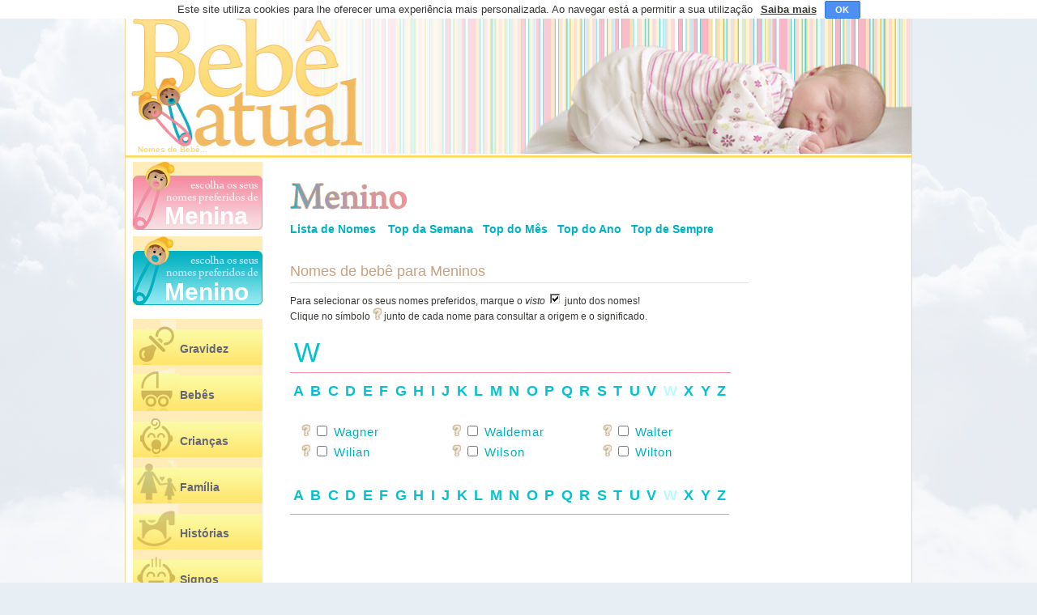

--- FILE ---
content_type: text/html
request_url: https://bebeatual.com/nomes-de-menino-letra-W
body_size: 4754
content:
<!DOCTYPE html PUBLIC "-//W3C//DTD XHTML 1.0 Transitional//EN" "https://www.w3.org/TR/xhtml1/DTD/xhtml1-transitional.dtd">
<html xmlns="https://www.w3.org/1999/xhtml">
<head>
<meta http-equiv="Content-Type" content="text/html; charset=iso-8859-1" />
<html lang="PT">
<link rel="alternate" media="only screen and (max-width: 640px)" href="https://m.bebeatual.com/nomes-de-menino-letra-W" />
<link rel="canonical" href="https://bebeatual.com/nomes-de-menino-letra-W" />
<title>Nomes de Beb&ecirc; para Menino - Letra W</title>
<meta name="description" content="Seleção de nomes de bebê do sexo masculino iniciados pela letra W." />
<meta name="keywords" content="Wagner, Waldemar, Walter, Wilian, Wilson, Wilton" />
<script src="Scripts/dw_lib.js.php" type="text/javascript" defer="defer"></script>
<script src="Scripts/dw_glider6.js.php" type="text/javascript" defer="defer"></script>

<meta property="fb:app_id" content="198784403496667">
<meta property="og:image" content="https://bebeatual.com/images/logopostfb.jpg"/>
<meta property="og:site_name" content="Beb&ecirc;"/>
<link href="estilos/estilosBebe50.css.php" rel="stylesheet" type="text/css" />
<link href="favicon.ico" rel="icon" type="image/x-icon" />
<base target="_top" />

<script>
  (function(i,s,o,g,r,a,m){i['GoogleAnalyticsObject']=r;i[r]=i[r]||function(){
  (i[r].q=i[r].q||[]).push(arguments)},i[r].l=1*new Date();a=s.createElement(o),
  m=s.getElementsByTagName(o)[0];a.async=1;a.src=g;m.parentNode.insertBefore(a,m)
  })(window,document,'script','//www.google-analytics.com/analytics.js','ga');

  ga('create', 'UA-1257111-8', 'auto');
  ga('send', 'pageview');

</script>
<script type="text/javascript">var addthis_config = {"data_track_clickback":true};</script>

</head>

<body onload="initStatLyrNomes()" >
<div id="centra">
<div id="glideDiv" class="style1"><div id='linhanome'></div></div>
</div>
<table width="972" border="0" cellpadding="0" cellspacing="0" align="center">
  <tr>
    <td>
    <table width="972" border="0" cellspacing="0" cellpadding="0">
      <tr>
        <td bgcolor="#FFFFFF" class="banner01"><a href="https://bebeatual.com"><img src="imagens/bannerBebe_br.jpg" alt="Bebê" title="Bebê" width="385" height="195" border="0" /></a></td>
        <td class="banner03">&nbsp;</td>
        <td align="right" valign="bottom" class="banner04">
        <img src="imagens/imgbebes/bebe1.png" alt="Beb&ecirc;s fofinhos" width="482" height="180" />
        </td>
      </tr>
    </table></td>
  </tr>
  <tr>
    <td align="left" valign="top" class="areaConteudos">
        <div id="slogan">Nomes de <a href="/">Beb&ecirc;</a>...</div>
	<table border="0" cellspacing="0" cellpadding="0">
      <tr>
        <td align="left" valign="top" class="bgam">
        <img src="imagens/spacer.png" width="1" height="1" alt="spacer" />
        </td>
        <td width="160" height="1" rowspan="2" align="left" valign="top" class="bgam">
        <table width="160" border="0" cellspacing="0" cellpadding="0">
          <tr>
            <td align="left" valign="bottom" class="escolhaMenina"><a href="nomes-de-bebes-menina" >Menina</a></td>
            </tr>
          <tr>
            <td height="8"><img src="imagens/spacer.png" width="1" height="8" /></td>
            </tr>
          <tr>
            <td align="left" valign="bottom" class="escolhaMenino"><a href="nomes-de-bebes-menino" >Menino</a></td>
            </tr>
          <tr>
            <td height="8"><img src="imagens/spacer.png" width="1" height="8" /></td>
            </tr>
          <tr>
            <td height="8"><img src="imagens/spacer.png" width="1" height="8" /></td>
            </tr>
          <tr>
            <td>
              <table width="160" border="0" cellpadding="0" cellspacing="0" id="menu">
                <tr>
                  <td width="56" align="left" valign="bottom"><img src="imagens/menu_gravidez.png" alt="gravidez" width="58" height="56" /></td>
                  <td width="104" align="left" valign="bottom" class="opcoes"><a href="gravidez" >Gravidez</a></td>
                  </tr>
                <tr>
                  <td width="56" align="left" valign="bottom"><img src="imagens/menu_bebes.png" alt="Beb&ecirc;s" width="58" height="57" /></td>
                  <td width="104" align="left" valign="bottom" class="opcoes"><a href="bebes" >Beb&ecirc;s</a></td>
                  </tr>
                <tr>
                  <td width="56" align="left" valign="bottom"><img src="imagens/menu_criancas.png" alt="Crian&ccedil;as" width="58" height="52" /></td>
                  <td width="104" align="left" valign="bottom" class="opcoes"><a href="criancas" >Crian&ccedil;as</a></td>
                  </tr>
                <tr>
                  <td width="56" align="left" valign="bottom"><img src="imagens/menu_familia.png" alt="Fam&iacute;lia" width="58" height="57" /></td>
                  <td width="104" align="left" valign="bottom" class="opcoes"><a href="familia" >Fam&iacute;lia</a></td>
                  </tr>
                <tr>
                  <td width="56" align="left" valign="bottom"><img src="imagens/menu_historias.png" alt="Multim&eacute;dia" width="56" height="56" /></td>
                  <td width="104" align="left" valign="bottom" class="opcoes"><a href="historias" >Hist&oacute;rias</a></td>
                  </tr>
                <tr>
                  <td width="56" align="left" valign="bottom"><img src="imagens/menu_signos.jpg" alt="Signos" width="58" height="52" /></td>
                  <td width="104" align="left" valign="bottom" class="opcoes"><a href="signo-do-bebe" >Signos</a></td>
                  </tr>
                <tr>
                  <td width="56" align="left" valign="bottom"><img src="imagens/menu_multimedia.png" alt="Multim&eacute;dia" width="56" height="56" /></td>
                  <td width="104" align="left" valign="bottom" class="opcoes"><a href="multimedia" >Multim&eacute;dia</a></td>
                  </tr>
                <tr>
                  <td width="56" align="left" valign="bottom"><img src="imagens/menu_contador.png" alt="Contador" width="56" height="54" /></td>
                  <td width="104" align="left" valign="bottom" class="opcoes"><a href="contador" >Contador</a></td>
                  </tr>
                <tr>
                  <td width="56" align="left" valign="bottom"><img src="imagens/menu_registo.png" alt="Registo Civil" width="56" height="57" /></td>
                  <td width="104" align="left" valign="bottom" class="opcoes"><a href="regras">
				  Registro Civil                  </a></td>
                  </tr>
                <tr>
                  <td width="56" align="left" valign="bottom"><img src="imagens/menu_contato.png" width="56" height="52" /></td>
                  <td width="104" align="left" valign="bottom" class="opcoes"><a href="#" onClick="grayOut3(true, '', '#F05776')">Contato</a></td>
                  </tr>
                <tr>
                  <td width="56" align="left" valign="bottom"><img src="imagens/menu_recomendar.png" alt="Recomendar" width="56" height="57" /></td>
                  <td width="104" align="left" valign="bottom" class="opcoes"><a href="#" onClick="grayOut2(true, '', '#00B1C1')">Recomendar</a></td>
                  </tr>
                <tr>
                  <td width="56" align="left" valign="bottom"><img src="imagens/menu_links.png" width="56" height="56" /></td>
                  <td width="104" align="left" valign="bottom" class="opcoes"><a href="links" >Links</a></td>
                  </tr>
                <tr>
                  <td colspan="2" height="156">
                  <table cellpadding="0" cellspacing="0">
                  <tr><td>
                  <div id="gp" class="addthis_toolbox addthis_default_style" addthis:url="https://bebeatual.com">
                    <a class="addthis_button_google_plusone" g:plusone:size="standard" g:plusone:count="false"></a>
                  </div>
                  </td>
                                  </tr></table>

                    </td>
                  </tr>
                </table></td>
            </tr>
        </table>
  <p class="cab1"><strong>Em Destaque</strong></p><p class="pdestrec">
              <a href="bebes-sono-bebe-rotina_106" title="Sono do bebê - É fundamental criar uma rotina!"><img src="artimg/miniaturas/foto2.jpg" width="50" height="40" class="imgminiatura" border="0" />Sono do bebê - É fundamental criar uma...</a>
            </p>  <p class="pdestrec">
              <a href="gravidez-mae-cuidados-pos-parto_79" title="Cuidados a ter com a mãe após o parto"><img src="artimg/miniaturas/dsc02378.jpg" width="50" height="40" class="imgminiatura" border="0" />Cuidados a ter com a mãe após o parto</a>
            </p>  <p class="pdestrec">
              <a href="familia-como-base-emocional-e-educacional-da-crianca_41" title="A Família como base emocional e educacional da criança"><img src="artimg/miniaturas/familia_8.2.jpg" width="50" height="40" class="imgminiatura" border="0" />A Família como base emocional e...</a>
            </p>  <p class="pdestrec">
              <a href="gravidez-desejo-de-ser-mae_104" title="O desejo de ser mãe (e pai!) "><img src="artimg/miniaturas/casal-gravidez.jpg" width="50" height="40" class="imgminiatura" border="0" />O desejo de ser mãe (e pai!) </a>
            </p>  <p class="pdestrec">
              <a href="criancas-otites_99" title="Otites nas crianças"><img src="artimg/miniaturas/dor-de-ouvidos-1.jpg" width="50" height="40" class="imgminiatura" border="0" />Otites nas crianças</a>
            </p>  <p class="pdestrec">
              <a href="criancas-e-a-televisao_77" title="As crianças e a televisão"><img src="artimg/miniaturas/criancas-e-televisao.jpg" width="50" height="40" class="imgminiatura" border="0" />As crianças e a televisão</a>
            </p>  <p class="pdestrec">
              <a href="historias-eu-tu-ele_65" title="A história do Eu, do Tu e do Ele"><img src="artimg/miniaturas/Imagem_Eu_Tu_e_Ele.jpg" width="50" height="40" class="imgminiatura" border="0" />A história do Eu, do Tu e do Ele</a>
            </p>    
          </td>
        <td width="40" height="1">&nbsp;
        </td>
        <td height="1" colspan="3" align="left" valign="top">
        </td>
        </tr>
      <tr>
        <td align="left" valign="top" class="bgam">
        <img src="imagens/spacer.png" width="1" height="1200" alt="spacer" />
        </td>
        <td width="40">&nbsp;</td>
        <td width="554" align="left" valign="top">
          
          
                    <table border="0" cellpadding="0" cellspacing="0">
            <tr>
              <td height="60" valign="bottom"><img src="imagens/tituloSeccao_Menino.jpg" height="48" alt="Menino" />&nbsp;</td>
              </tr>
            <tr>
              <td><span class="NomesMenino"><img src="imagens/spacer.gif" width="566" height="1" alt="blank" /></span></td>
              </tr>
            <tr>
              <td><span id="topmenino"><a href="nomes-de-bebes-menino">Lista de Nomes</a></span>
			  &nbsp;&nbsp;&nbsp;&nbsp;<span id="topmenino"><a href="top-semana-meninos">Top da Semana</a></span>&nbsp;&nbsp;&nbsp;&nbsp;<span id="topmenino"><a href="top-mes-meninos">Top do M&ecirc;s</a></span>&nbsp;&nbsp;&nbsp;&nbsp;<span id="topmenino"><a href="top-ano-meninos">Top do Ano</a></span>&nbsp;&nbsp;&nbsp;&nbsp;<span id="topmenino"><a href="top-sempre-meninos">Top de Sempre</a></span>
              </td>
              </tr>
            <tr>
              <td>&nbsp;</td>
              </tr>
            <tr>
              <td class="cab1">Nomes de beb&ecirc; para Meninos</td>
              </tr>
            <tr>
              <td align="left" valign="top"><p>Para selecionar os seus  nomes preferidos, marque o <em>visto</em>
                <img src="imagens/iconeVisto.jpg" width="14" height="14" hspace="2" /> junto dos nomes!<br />
                Clique no s&iacute;mbolo <img src="imagens/iconeHelp.png" width="11" height="15" hspace="0" border="0" /> junto de cada nome para consultar a origem e o significado. <br />
                </p></td>
              </tr>
            <tr>
              <td align="left" valign="top" class="NomesMenino">
                                <div class="h2Meninos">W</div>
                
                                
                <span class="aMeninos"><a href="nomes-de-menino-letra-A">A</a></span>                 
                <span class="aMeninos"><a href="nomes-de-menino-letra-B">B</a></span>                 
                <span class="aMeninos"><a href="nomes-de-menino-letra-C">C</a></span>                 
                <span class="aMeninos"><a href="nomes-de-menino-letra-D">D</a></span>                 
                <span class="aMeninos"><a href="nomes-de-menino-letra-E">E</a></span>                 
                <span class="aMeninos"><a href="nomes-de-menino-letra-F">F</a></span>                 
                <span class="aMeninos"><a href="nomes-de-menino-letra-G">G</a></span>                 
                <span class="aMeninos"><a href="nomes-de-menino-letra-H">H</a></span>                 
                <span class="aMeninos"><a href="nomes-de-menino-letra-I">I</a></span>                 
                <span class="aMeninos"><a href="nomes-de-menino-letra-J">J</a></span>                 
                <span class="aMeninos"><a href="nomes-de-menino-letra-K">K</a></span>                 
                <span class="aMeninos"><a href="nomes-de-menino-letra-L">L</a></span>                 
                <span class="aMeninos"><a href="nomes-de-menino-letra-M">M</a></span>                 
                <span class="aMeninos"><a href="nomes-de-menino-letra-N">N</a></span>                 
                <span class="aMeninos"><a href="nomes-de-menino-letra-O">O</a></span>                 
                <span class="aMeninos"><a href="nomes-de-menino-letra-P">P</a></span>                 
                <span class="aMeninos"><a href="nomes-de-menino-letra-Q">Q</a></span>                 
                <span class="aMeninos"><a href="nomes-de-menino-letra-R">R</a></span>                 
                <span class="aMeninos"><a href="nomes-de-menino-letra-S">S</a></span>                 
                <span class="aMeninos"><a href="nomes-de-menino-letra-T">T</a></span>                 
                <span class="aMeninos"><a href="nomes-de-menino-letra-U">U</a></span>                 
                <span class="aMeninos"><a href="nomes-de-menino-letra-V">V</a></span>                 
                <span class="aMeninos visitadoMasculino"><a href="nomes-de-menino-letra-W">W</a></span>                 
                <span class="aMeninos"><a href="nomes-de-menino-letra-X">X</a></span>                 
                <span class="aMeninos"><a href="nomes-de-menino-letra-Y">Y</a></span>                 
                <span class="aMeninos"><a href="nomes-de-menino-letra-Z">Z</a></span>                 &nbsp;<br />&nbsp;<br />
                <div id="centra2">
                                <div class="c1 linkletramenino">
                  <a href="javascript:mD(2059,53024851);"><img src="imagens/iconeHelp.png" alt="Wagner: Nome tirado do sobrenome do compositor alemão Richard Wagner. Indica uma pessoa cujo magnetismo é tão forte que envolve facilmente os outros e ele sabe utilizar esse dom com bom senso. Do alemão 'aquele que faz vagões'." title="Wagner: Nome tirado do sobrenome do compositor alemão Richard Wagner. Indica uma pessoa cujo magnetismo é tão forte que envolve facilmente os outros e ele sabe utilizar esse dom com bom senso. Do alemão 'aquele que faz vagões'." class="info" /></a><input id="cbN2059" type="checkbox" onClick="iAN(2059,53024851,this.id);"  />&nbsp;Wagner</div>
                                <div class="c2 linkletramenino">
                  <a href="javascript:mD(2060,53024851);"><img src="imagens/iconeHelp.png" alt="Waldemar: Nacional, viajante" title="Waldemar: Nacional, viajante" class="info" /></a><input id="cbN2060" type="checkbox" onClick="iAN(2060,53024851,this.id);"  />&nbsp;Waldemar</div>
                                <div class="c3 linkletramenino">
                  <a href="javascript:mD(2061,53024851);"><img src="imagens/iconeHelp.png" alt="Walter: Do alemão 'comandante do exército'." title="Walter: Do alemão 'comandante do exército'." class="info" /></a><input id="cbN2061" type="checkbox" onClick="iAN(2061,53024851,this.id);"  />&nbsp;Walter</div>
                <br /><div style='height:8px'></div>                <div class="c1 linkletramenino">
                  <a href="javascript:mD(2062,53024851);"><img src="imagens/iconeHelp.png" alt="Wilian: Vencedor" title="Wilian: Vencedor" class="info" /></a><input id="cbN2062" type="checkbox" onClick="iAN(2062,53024851,this.id);"  />&nbsp;Wilian</div>
                                <div class="c2 linkletramenino">
                  <a href="javascript:mD(2063,53024851);"><img src="imagens/iconeHelp.png" alt="Wilson: Filho de william" title="Wilson: Filho de william" class="info" /></a><input id="cbN2063" type="checkbox" onClick="iAN(2063,53024851,this.id);"  />&nbsp;Wilson</div>
                                <div class="c3 linkletramenino">
                  <a href="javascript:mD(2064,53024851);"><img src="imagens/iconeHelp.png" alt="Wilton: Fazenda da primavera" title="Wilton: Fazenda da primavera" class="info" /></a><input id="cbN2064" type="checkbox" onClick="iAN(2064,53024851,this.id);"  />&nbsp;Wilton</div>
                <br /><div style='height:8px'></div>                 </div>
                <br />                
                <span class="aMeninos"><a href="nomes-de-menino-letra-A">A</a></span>                 
                <span class="aMeninos"><a href="nomes-de-menino-letra-B">B</a></span>                 
                <span class="aMeninos"><a href="nomes-de-menino-letra-C">C</a></span>                 
                <span class="aMeninos"><a href="nomes-de-menino-letra-D">D</a></span>                 
                <span class="aMeninos"><a href="nomes-de-menino-letra-E">E</a></span>                 
                <span class="aMeninos"><a href="nomes-de-menino-letra-F">F</a></span>                 
                <span class="aMeninos"><a href="nomes-de-menino-letra-G">G</a></span>                 
                <span class="aMeninos"><a href="nomes-de-menino-letra-H">H</a></span>                 
                <span class="aMeninos"><a href="nomes-de-menino-letra-I">I</a></span>                 
                <span class="aMeninos"><a href="nomes-de-menino-letra-J">J</a></span>                 
                <span class="aMeninos"><a href="nomes-de-menino-letra-K">K</a></span>                 
                <span class="aMeninos"><a href="nomes-de-menino-letra-L">L</a></span>                 
                <span class="aMeninos"><a href="nomes-de-menino-letra-M">M</a></span>                 
                <span class="aMeninos"><a href="nomes-de-menino-letra-N">N</a></span>                 
                <span class="aMeninos"><a href="nomes-de-menino-letra-O">O</a></span>                 
                <span class="aMeninos"><a href="nomes-de-menino-letra-P">P</a></span>                 
                <span class="aMeninos"><a href="nomes-de-menino-letra-Q">Q</a></span>                 
                <span class="aMeninos"><a href="nomes-de-menino-letra-R">R</a></span>                 
                <span class="aMeninos"><a href="nomes-de-menino-letra-S">S</a></span>                 
                <span class="aMeninos"><a href="nomes-de-menino-letra-T">T</a></span>                 
                <span class="aMeninos"><a href="nomes-de-menino-letra-U">U</a></span>                 
                <span class="aMeninos"><a href="nomes-de-menino-letra-V">V</a></span>                 
                <span class="aMeninos visitadoMasculino"><a href="nomes-de-menino-letra-W">W</a></span>                 
                <span class="aMeninos"><a href="nomes-de-menino-letra-X">X</a></span>                 
                <span class="aMeninos"><a href="nomes-de-menino-letra-Y">Y</a></span>                 
                <span class="aMeninos"><a href="nomes-de-menino-letra-Z">Z</a></span>                 <div class="linha"></div>
                <p>&nbsp;</p>
	<script async src="//pagead2.googlesyndication.com/pagead/js/adsbygoogle.js"></script>
    <ins class="adsbygoogle"
         style="display:block"
         data-ad-format="autorelaxed"
         data-ad-client="ca-pub-3832080908253790"
         data-ad-slot="3645188359"></ins>
    <script>
         (adsbygoogle = window.adsbygoogle || []).push({});
    </script>
                </td>
              </tr> 
            <tr>
              <td>
                                <p>&nbsp;</p>
                
                </td>
              </tr>
            
            </table>
          <input type="hidden" id="txtcodnome" value="" />
          <input type="hidden" id="txtcodseleccao" value="" />
          <script language="javascript">
	setTimeout("mostralayer(53024851)",500);
</script>
          
<br />
<br />
<p class="cab1">J&aacute; sabe a data de nascimento de seu bebê? </p>
<p>Se sabe a data de nascimento, pode saber o signo! Veja aqui tudo sobre o <a href="signo-do-bebe">signo de seu bebê</a></p>      
<br />
<br />
    
          
          </td>
        

        <td width="40">&nbsp;
        
        </td>
        <td width="160" align="left" valign="top">
        <div id="fb-root"></div>
        <br />
<p>&nbsp;</p><p>&nbsp;</p>
<p>&nbsp;</p>
<div class="pub">
<script async src="//pagead2.googlesyndication.com/pagead/js/adsbygoogle.js"></script>
<!-- Bebe Direita -->
<ins class="adsbygoogle"
     style="display:inline-block;width:160px;height:600px"
     data-ad-client="ca-pub-3832080908253790"
     data-ad-slot="4681039340"></ins>
<script>
(adsbygoogle = window.adsbygoogle || []).push({});
</script>
</div>
<p>&nbsp;</p>
		        </td>
        </tr>
    </table>
    </td>
  </tr>
  <tr>
    <td align="right" valign="top" class="rodape">
	<a href="polpriv.htm" target="_blank">Pol&iacute;tica de Privacidade</a>
    </td>
  </tr>
</table>

<script src="Scripts/js_ajax_new20.js.php" type="text/javascript"></script>
<script src="Scripts/javascript5.js.php" type="text/javascript"></script>

<div id="recomenda2"></div>

<script type="text/javascript" src="https://s7.addthis.com/js/250/addthis_widget.js#async=1#pubid=ra-4e81aa5c14ae6435"></script>

<script language="JavaScript" type="text/javascript">
	setTimeout(addthis.init(),2000);
</script>

<script language="JavaScript" src="inc_php/scriptfacebook.php" type="text/javascript"></script>
<script>
  window.fbAsyncInit = function() {
	FB.init({
	  appId      : '198784403496667', // App ID
	  oauth : true,
	  channelURL : '//www.bebeatual.com/channel.php', // Channel File
	  status     : true, // check login status
	  cookie     : true, // enable cookies to allow the server to access the session
	  xfbml      : true  // parse XFBML
	});
	
	verificaLogin();

	// Additional initialization code here
  };

  // Load the SDK Asynchronously
  (function(d){
	 var js, id = 'facebook-jssdk'; if (d.getElementById(id)) {return;}
	 js = d.createElement('script'); js.id = id; js.async = true;
	 js.src = "//connect.facebook.net/pt_BR/all.js";
	 d.getElementsByTagName('head')[0].appendChild(js);
   }(document));
</script>


<script language="javascript" defer="defer" src="polcook.js"></script>

</body>
</html>


--- FILE ---
content_type: text/html
request_url: https://bebeatual.com/mostralayer.php?codseleccao=53024851&t=1768761120663
body_size: 45
content:
<div id='linhanome'></div>

--- FILE ---
content_type: text/html; charset=utf-8
request_url: https://www.google.com/recaptcha/api2/aframe
body_size: 270
content:
<!DOCTYPE HTML><html><head><meta http-equiv="content-type" content="text/html; charset=UTF-8"></head><body><script nonce="Wu5vLk92w0DQxX6XOyVhvA">/** Anti-fraud and anti-abuse applications only. See google.com/recaptcha */ try{var clients={'sodar':'https://pagead2.googlesyndication.com/pagead/sodar?'};window.addEventListener("message",function(a){try{if(a.source===window.parent){var b=JSON.parse(a.data);var c=clients[b['id']];if(c){var d=document.createElement('img');d.src=c+b['params']+'&rc='+(localStorage.getItem("rc::a")?sessionStorage.getItem("rc::b"):"");window.document.body.appendChild(d);sessionStorage.setItem("rc::e",parseInt(sessionStorage.getItem("rc::e")||0)+1);localStorage.setItem("rc::h",'1768761122406');}}}catch(b){}});window.parent.postMessage("_grecaptcha_ready", "*");}catch(b){}</script></body></html>

--- FILE ---
content_type: text/css
request_url: https://bebeatual.com/estilos/estilosBebe50.css.php
body_size: 4353
content:

@charset "utf-8";
body {
	background-image: url(../imagens/fundo.jpg);
	background-repeat: no-repeat;
	background-position: center top;
	background-color: #E7EEF4;
	margin: 0px;
	font-family:Arial, Helvetica, sans-serif;
	font-size:12px;
}
#centra{
	position:absolute; 
	left:50%; 
	margin-left:-486px;
	width:972px;
}
#centra2{
	position:relative; 
	left:50%; 
	margin-left:-280px;
	width:560px;
}
p {
	font-family: Arial, Helvetica, sans-serif;
	font-size: 12px;
	color: #373734;
	text-align: justify;
	line-height: 16px;
}
li {
	font-family: Arial, Helvetica, sans-serif;
	font-size: 12px;
	color: #373734;
	text-align: left;
	line-height: 16px;
	list-style-position: outside;
	list-style-image: url(../imagens/bullet.png);
}
h1 {
	font-family: Arial, Helvetica, sans-serif;
	font-size: 18px;
	color: #cca17d;
	text-align: left;
	padding-top: 20px;
	border-bottom-width: 1px;
	border-bottom-style: solid;
	border-bottom-color: #ffe584;
	padding-bottom: 3px;
}
.t1{
	font-family: "Times New Roman", Times, serif;
    text-shadow: 1px 1px #00b1c1;
	font-size: 40px;
	color: #f38da3;
	text-align: left;
	padding-top: 0px;
	padding-bottom: 0px;
    border: none;
    margin-top:5px;
    margin-bottom:5px;
}
.t2{
	font-family: "Times New Roman", Times, serif;
    text-shadow: 1px 1px #00b1c1;
	font-size: 30px;
	color: #f38da3;
	text-align: left;
	padding-top: 0px;
	padding-bottom: 0px;
    border: none;
    margin-top:5px;
    margin-bottom:5px;
}
.t2 a {
	font-family: "Times New Roman", Times, serif;
	color: #f38da3;
	text-decoration: none;
}
.t2 a:hover {
	font-family: "Times New Roman", Times, serif;
	color: #f38da3;
	text-decoration: none;
}
.cab3 {
	font-family: Arial, Helvetica, sans-serif;
	font-size: 18px;
	color: #cca17d;
	text-align: left;
	padding-top: 5px;
	border-bottom-width: 1px;
	border-bottom-style: solid;
	border-bottom-color: #ffe584;
	padding-bottom: 3px;
}
.cab1 {
	font-family: Arial, Helvetica, sans-serif;
	font-size: 18px;
	color: #cca17d;
	text-align: left;
	padding-top: 20px;
	border-bottom-width: 1px;
	border-bottom-style: solid;
	border-bottom-color: #ffe584;
	padding-bottom: 3px;
}
.cab1 strong{
	font-weight:bold;
    }

.cab2 {
	font-family: Arial, Helvetica, sans-serif;
	font-size: 16px;
	color: #cca17d;
	text-align: left;
	border-bottom-width: 1px;
	border-bottom-style: solid;
	border-bottom-color: #ffe584;
	padding-bottom: 2px;
    margin:0px;
    font-weight:bold;
}

.h2Meninas {
	font-family: Arial, Helvetica, sans-serif;
	font-size: 34px;
	color: #f58ea3;
	text-align: left;
	padding-top: 5px;
	border-bottom-width: 1px;
	border-bottom-style: solid;
	border-bottom-color: #f58ea3;
	padding-left: 5px;
	font-weight: normal;
	padding-bottom: 5px;
	width:539px;
}
.h2Meninos {
	font-family: Arial, Helvetica, sans-serif;
	font-size: 34px;
	color: #02C2D2;
	text-align: left;
	padding-top: 5px;
	border-bottom-width: 1px;
	border-bottom-style: solid;
	border-bottom-color: #f58ea3;
	padding-left: 5px;
	font-weight: normal;
	padding-bottom: 5px;
	width:539px;
}
.linha {
	border-bottom-width: 1px;
	border-bottom-style: solid;
	border-bottom-color: #f58ea3;
	width:542px;
}
.aMeninos a {
	font-family: Arial, Helvetica, sans-serif;
	font-size: 18px;
	letter-spacing:normal;
	color: #02C2D2;
	text-align: left;
	padding-top: 0px;
	padding-left: 3.5px;
	font-weight: bold;
	padding-bottom: 4px;
	line-height:45px;
	vertical-align:top;
}
.aMeninos a:hover {
	font-family: Arial, Helvetica, sans-serif;
	font-size: 34px;
	color: #02C2D2;
	text-align: left;
	padding-top: 0px;
	margin-top:0px;
	padding-left: 0px;
	margin-right: -2px;
	font-weight: bold;
	padding-bottom: 1px;
	line-height:35px;
	vertical-align:top;
}
.aMeninas a {
	font-family: Arial, Helvetica, sans-serif;
	font-size: 18px;
	letter-spacing:normal;
	color: #f58ea3;
	text-align: left;
	padding-top: 0px;
	padding-left: 3.5px;
	font-weight: bold;
	padding-bottom: 4px;
	line-height:45px;
	vertical-align:top;
}
.aMeninas a:hover {
	font-family: Arial, Helvetica, sans-serif;
	font-size: 34px;
	color: #f58ea3;
	text-align: left;
	padding-top: 0px;
	margin-top:0px;
	padding-left: 0px;
	margin-right: -2px;
	font-weight: bold;
	padding-bottom: 1px;
	line-height:35px;
	vertical-align:top;
}
.aMeninas {
	height:40px;
}

.visitadoFeminino a{
	/*color: #F16985;*/
	color: #FCD6DD;

}
.visitadoMasculino a{
	/*color: #027C86;*/
	color: #BCF9FE;
}

a {
	font-family: Arial, Helvetica, sans-serif;
	color: #667;
	text-decoration: none;
	font-weight: bold;
}
a:hover {
	font-family: Arial, Helvetica, sans-serif;
	color: #373734;
	text-decoration: none;
	font-weight: bold;
}





.banner01 {
	/*background-image: url(imagens/banner01.jpg);
	background-repeat: no-repeat;
	background-position: right bottom;
	height: 195px;
	width: 197px;
	background-color: #FFF;*/
	border-left-width: 1px;
	border-left-style: solid;
	border-left-color: #edd696;
}
.banner02 {
	background-image: url(../imagens/banner02.jpg);
	background-repeat: no-repeat;
	background-position: center bottom;
	height: 195px;
	width: 187px;
	background-color: #FFF;
}
.banner03 {
	background-image: url(../imagens/banner03.jpg);
	background-repeat: no-repeat;
	background-position: center bottom;
	height: 195px;
	width: 104px;
	background-color: #FFF;
}

.banner04 {
	background-image: url(../imagens/banner04.jpg);
	background-repeat: no-repeat;
	background-position: right bottom;
	height: 195px;
	width: 482px;
	background-color: #FFF;
	border-right-width: 1px;
	border-right-style: solid;
	border-right-color: #edd696;
}

.rodape {
	font-family: Arial, Helvetica, sans-serif;
	font-size: 9px;
	color: #373734;
	text-align: right;
	padding-top: 7px;
	padding-right: 9px;
	padding-bottom: 12px;
}
.rodape a {
	font-family: Arial, Helvetica, sans-serif;
	font-size: 9px;
	color: #373734;
	text-decoration: none;
}
.rodape a:hover {
	font-family: Arial, Helvetica, sans-serif;
	font-size: 9px;
	color: #666;
	text-decoration: none;
}
.areaConteudos {
	background-color: #FFFFFF;
	border-right-width: 1px;
	border-bottom-width: 1px;
	border-left-width: 1px;
	border-right-style: solid;
	border-bottom-style: solid;
	border-left-style: solid;
	border-right-color: #edd696;
	border-bottom-color: #edd696;
	border-left-color: #edd696;
	padding: 8px;
}
.bold {
	font-weight: bold;
}
.boldRosa {
	font-weight: bold;
	color: #f58ea3;
}
.boldAzul {
	font-weight: bold;
	color: #02b2c2;
}
.escolhaMenina {
	font-family: Arial, Helvetica, sans-serif;
	font-size: 30px;
	color: #FFF;
	background-image: url(../imagens/escolhaMenina.jpg);
	background-repeat: no-repeat;
	height: 84px;
	vertical-align: bottom;
	padding-left: 39px;
}
.escolhaMenino {
	font-family: Arial, Helvetica, sans-serif;
	font-size: 30px;
	color: #FFF;
	background-image: url(../imagens/escolhaMenino.jpg);
	background-repeat: no-repeat;
	height: 86px;
	vertical-align: bottom;
	padding-left: 39px;
}
.escolhaMenina a, .escolhaMenino a {
	font-size: 30px;
	color: #FFF;
	font-family: Arial, Helvetica, sans-serif;
	text-decoration: none;
}
.escolhaMenina a:hover, .escolhaMenino a:hover {
	font-size: 30px;
	color: #D3AB87;
	font-family: Arial, Helvetica, sans-serif;
	text-decoration: none;
}

#menu td {
	height: 45px;
	font-family: Arial, Helvetica, sans-serif;
	font-size: 14px;
	color: #373734;
	background-image: url(../imagens/menu_fundo.jpg);
	background-repeat: repeat-x;
	background-position: bottom;
	font-weight: bold;
}
.difbg{
	background-image: url(../imagens/menu_fundo2.jpg) !important;
}
#menu .opcoes {
	font-family: Arial, Helvetica, sans-serif;
	font-size: 14px;
	color: #373734;
	background-image: url(../imagens/menu_fundo.jpg);
	background-repeat: repeat-x;
	background-position: bottom;
	font-weight: bold;
	padding-bottom: 12px;
}
#menu .fundo {
	height: 7px;
	background-image: url(../imagens/menu_multimedia_fundo.jpg);
	background-repeat: no-repeat;
	background-position: left top;
}
#enviar {
	padding: 2px;
	margin-bottom: 2px;
	border: 1px solid #CCA17D;
	font-family: Arial, Helvetica, sans-serif;
	font-size: 11px;
	color: #373734;
}
#nome , #email, #assunto, #msg, #cod1, #cod2, #cod3, #cod4, #nomeDe, #emailDe, #nomePara, #emailPara, #msgRecomendar, #contador, #gerador, #datanascimento, #genero{
	padding: 2px;
	margin-bottom: 2px;
	border: 1px solid #CCA17D;
	font-family: Arial, Helvetica, sans-serif;
	font-size: 11px;
	color: #373734;
	width: 250px;
}
label {
	font-family: Arial, Helvetica, sans-serif;
	font-size: 12px;
	color: #373734;
}
.significado {
	cursor: help;
}


#enviar , #recomendar{
	border: 1px outset #CCA17D;
	font-family: Arial, Helvetica, sans-serif;
	font-size: 11px;
	color: #373734;
	width: 80px;
	font-weight: bold;
	background-color: #FFECB9;
}
.bgam{
	/*background:url(imagens/bgam.jpg) repeat-y;*/
	margin-left:150px;
	margin-right:0px;
}
.style9 {color: #f05776}
.style10 {color: #00b1c1}
.artigonomes {
	margin-left:-15px;
	padding-left:0px;
}
.linkart a{
	font-size: 14px;
	/*color: #00B1C1;
	text-decoration:none;  
    font-weight:normal;*/  
}
.linkart a:hover{
	font-size: 14px;
	/*color: #00B1C1;
	text-decoration:underline;    
    font-weight:normal;*/  
}
.barralinks {
	position:relative; 
    float:right;
}
.imgminiatura {
	position:relative; 
    float:left;
    padding-right:8px;
    padding-top:2px;
}
.imgminiaturacat {
	position:relative; 
    float:left;
    padding-right:15px;
    padding-top:2px;
}
.linkartcat{
	line-height:20px;
}
.imgminiaturahome {
	/*position:relative; 
    float:left;*/
    padding-right:8px;
    padding-top:2px;
    padding-bottom:1px;
}
.destaquehome {
	position:relative; 
    float:left;
    padding-right:0px;
    padding-top:0px;
    padding-bottom:0px;
    width:264px;
}
.sephome {
	position:relative; 
    float:left;
    padding-right:0px;
    padding-top:0px;
    padding-bottom:0px;
    width:25px;
}
.sepcat {
	position:relative; 
    float:left;
    padding-right:0px;
    padding-top:0px;
    padding-bottom:0px;
    width:20px;
}
.clr {
    clear: both;
    height: 0;
    line-height: 0;
    display: block;
    float: none;
    padding: 0;
    margin: 0;
    border: none;
}
.destaquehome p {
    width:264px;
}
.destaquehome a{
	color: #00B1C1;
}
.destaquehome a:hover{
	color: #373734;
}
.linkart  a:hover  img {
	filter:alpha(opacity=60);
	-moz-opacity: 0.6;
	opacity: 0.6;
}
.linkdestaque {
	color:#00B1C1;    
}
.pub{
margin-left:-20px;
}
#twt{
overflow:hidden; width:70px;
}
#fcb{
overflow:hidden; width:105px; margin-right:5px; margin-left:-20px;padding-top:2px;margin-top:2px;
}
#gp{
overflow:hidden; width:65px; margin-left:5px;
}
@charset "utf-8";
.style3 {font-size: 18px}

.txtlinks {
	color: #999999;
	letter-spacing: 1px;
	width: 180px;
	background-color: #F3FEFE;
}

.txtrecomenda{
	color: #333333;
	letter-spacing: 1px;
	width: 180px;
	background-color: #F3FEFE;
}


.txtlinklista {
	color: #333333;
	letter-spacing: 1px;
	width: 200px;
	font-family: "Courier New", Courier, monospace;
	font-size: 12px;
	line-height: normal;
	text-transform: none;
	background-color: #EAEAEA;
	border: 1px inset #999999;
}
.obs {
	color: #777777;
	letter-spacing: 1,5px;
	font-size: 12px;
	line-height: normal;
	text-transform: none;
	padding:0px;
	margin:0px;
}

#topicomenu a{
	color: #777777;
	letter-spacing: 1px;
	font-family: "Times New Roman", Times, serif;
	font-style: italic;
	font-weight:bold;
	text-decoration:none;
}
.style1 {
	color: #333333;
}

#linkmenino a:link{
	color: #00B1C1;
	font-weight: bold;
	text-decoration:none;
}
#linkmenino a:active{
	color: #00B1C1;
	font-weight: bold;
	text-decoration:none;
}
#linkmenino a:visited{
	color: #00B1C1;
	font-weight: bold;
	text-decoration:none;
}
#linkmenino a:hover{
	color: #00B1C1;
	font-weight: bold;
	text-decoration:underline;
}
#linkmenina a:link{
	color: #F05776;
	font-weight: bold;
	text-decoration:none;
}
#linkmenina a:active{
	color: #F05776;
	font-weight: bold;
	text-decoration:none;
}
#linkmenina a:visited{
	color: #F05776;
	font-weight: bold;
	text-decoration:none;
}
#linkmenina a:hover{
	color: #F05776;
	font-weight: bold;
	text-decoration:underline;
}
.topicomenino {
	color: #00B1C1;
	font-weight: bold;
	letter-spacing: 1px;
	font-size:14px;
}
.topicomenina {
	color: #F05776;
	font-weight: bold;
	letter-spacing: 1px;
	font-size:14px;
}

#topmenino a:link{
	color: #00B1C1;
	text-decoration:none;
	font-size:14px;
}
#topmenino a:active{
	color: #00B1C1;
	text-decoration:none;
	font-size:14px;
}
#topmenino a:visited{
	color: #00B1C1;
	text-decoration:none;
	font-size:14px;
}
#topmenino a:hover{
	color: #00B1C1;
	text-decoration:underline;
	font-size:14px;
}
#topmenina a:link{
	color: #F05776;
	text-decoration:none;
	font-size:14px;
}
#topmenina a:active{
	color: #F05776;
	text-decoration:none;
	font-size:14px;
}
#topmenina a:visited{
	color: #F05776;
	text-decoration:none;
	font-size:14px;
}
#topmenina a:hover{
	color: #F05776;
	text-decoration:underline;
	font-size:14px;
}

.menuinferior {
	height: 40px;
	padding-top: 1px;
	padding-bottom: 10px;
	padding-right:0px;
	background-image: url(../imagens/rodape.jpg);
	background-repeat: repeat-x;
}
#glideDiv { 
  position:absolute; 
  /*left:765px; */
  left:0px;
  top:590px; z-index:50;
  width:190px; height:1px; padding:6px;
}
.l600 {
	left: 595px;
}
#gerarnomes {
  /*left:205px;*/
  height:200px; 
  background:#FFFFFF;
}
#contagem {
	width:180px;
	text-align:right;
}
.style2 {font-size: small}

.listagemmenino {
	color: #00B1C1;
}
.listagemmenina {
	color: #F05776;
}
.Feminino {
	color: #F05776;
	letter-spacing: 1px;
	height:30px;
	position:absolute;
}
.Masculino {
	color: #00B1C1;
	letter-spacing: 1px;
	height:30px;
	position:absolute; 	
}
.NomesMenino {
	font-size:15px;
	color: #00B1C1;
	letter-spacing: 1px;
}
.linkletramenino a {
	font-size:15px;
	color: #00B1C1;
	letter-spacing: 1px;
	font-weight:normal;    
}
.linkletramenino a:hover {
	font-size:15px;
	color: #00B1C1;
	letter-spacing: 1px;
	text-decoration: underline;
	font-weight:normal;    
}
.NomesMenina {
	font-size:15px;
	color: #F05776;
	letter-spacing: 1px;
}
.linkletramenina a {
	font-size:15px;
	color: #F05776;
	letter-spacing: 1px;
	font-weight:normal;    
}
.linkletramenina a:hover {
	font-size:15px;
	color: #F05776;
	letter-spacing: 1px;
	text-decoration: underline;
	font-weight:normal;    
}
.linklista {
	font-style: italic;
	color: #333333;
}
.limite {
	border-style: dotted; 
	border-width: 1px;  
	padding: 3px; 
	border-color: #777777;
}
.limitemenino {
	padding: 5px; 
	background:#ffffe6;
    
    border: 1px solid #00B1C1;
	border-bottom: 2px solid #00B1C1;
	border-right: 2px solid #00B1C1;
	-webkit-border-radius: 5px;
	-moz-border-radius: 5px;
	border-radius: 5px;
}
.limitemenina {
	padding: 5px; 
    background:#ffffe6;
    
    border: 1px solid #F05776;
	border-bottom: 2px solid #F05776;
	border-right: 2px solid #F05776;
	-webkit-border-radius: 5px;
	-moz-border-radius: 5px;
	border-radius: 5px;
}
.limitebranco{
	/*background-color:#FFF; */
    padding-top:10px;
    padding-bottom:10px;
	background-image: url(../imagens/branco.png);    
}
#loading {
 	width: 350px;
 	height: 80px;
 	position: absolute;
 	left: 290px;
 	top: 200px;
 	text-align: center;
	z-index:60;
	background-color:#FFFFFF;
	border-style: dotted; 
	border-width: 1px;  
	padding: 3px; 
	border-color: #777777;
}
#recomenda {
 	width: 400px;
 	height: 300px;
 	position: absolute;
	left:50%; 
	margin-left:-200px;
 	top: 200px;
 	text-align: center;
	z-index:60;
	background-color:#FFFFFF;
	border-style: dotted; 
	border-width: 1px;  
	padding: 3px; 
	border-color: #777777;
}
#recomenda2 {
	z-index:59;
}

#polpriv a:link{
	text-decoration:underline;
	font-size:12px;
	font-weight:normal;
	color:#000000;
}
#polpriv a:active{
	text-decoration:underline;
	font-size:12px;
	font-weight:normal;	
	color:#000000;
}
#polpriv a:visited{
	text-decoration:underline;
	font-size:12px;
	font-weight:normal;
	color:#000000;
}
#polpriv a:hover{
	text-decoration:underline;
	font-size:12px;
	font-weight:normal;
	color:#000000;
}
#elementonomes {
 	width: 470px;
 	height: 390px;
 	position: absolute;
 	left: 50%;
    margin-left:-235px;
 	top: 150px;
	z-index:60;
	background-color:#FFFFFF;
	border-style: dotted; 
	border-width: 1px;  
	padding: 3px; 
	border-color: #777777;
	visibility:hidden;
}
#elementolinks {
 	width: 420px;
 	height: 230px;
 	position: absolute;
 	left: 50%;
    margin-left:-210px;
 	top: 200px;
	z-index:60;
	background-color:#FFFFFF;
	border-style: dotted; 
	border-width: 1px;  
	padding: 3px; 
	border-color: #777777;
	visibility:hidden;
}
#adtopo {
padding-top:17px;
padding-bottom:0px;
padding-left:50px;
padding-right:0px;
}
.c1 {
position:absolute; left:7px;
}
.c2 {
position:absolute; left:193px;
}
.c3 {
position:absolute; left:379px;
}
/*
.c4 {
position:absolute; left:427px;
}
*/
.info {
/*width:15px;
height:15px;*/
border-width:0px;
margin-left:4px;
margin-right:4px;
}

#intro {
width:515px;
text-align:justify;
}


#adinicio {
position:absolute;
left:780px;
top:143px;
z-index:55;
}

#adinicio2 {
position:absolute;
left:20px;
top:143px;
z-index:55;
}

#adinicio3 {
position:absolute;
left:20px;
top:763px;
z-index:55;
}

#adinicio4 {
position:absolute;
left:20px;
top:1383px;
z-index:55;
}

#slogan {
	color: #fddc75;
	font-family:Arial, Helvetica, sans-serif;
	margin-top:-24px;
	margin-bottom:10px;
	padding-left:7px;
	font-size:10px;
    font-weight: bold;
}
#slogan a{
	color: #fddc75;
	font-family:Arial, Helvetica, sans-serif;
	font-size:10px;
    font-weight: bold;
}
.fbmar{
	margin-left:-25px; 
    margin-top:0px; 
    margin-right:-35px; 
    overflow:hidden; 
    width:200px;
}
.fbmar_n{
	margin-left:0px; 
    margin-top:10px; 
    margin-right:-25px; 
    overflow:hidden; 
    width:190px;
}
.marmenu{
	margin-left:-15px; 
    margin-top:20px; 
    margin-right:5px; 
    overflow:hidden; 
    width:175px;
}
.fbfr{
    border:none; 
    overflow:hidden; 
    width:183px; 
    height:200px;
    margin-left:-10px; 
    margin-right:0px;
    margin-top:-5px;
}
.fbfr2{
    border:none; 
    overflow:hidden; 
    width:183px; 
    height:290px;
    margin-left:-10px; 
    margin-right:0px;
    margin-top:-5px;
}
.mgrafico{
	margin:3px 0px 3px 0px;
}
.ibm{
	
    height:10px;
    
    border: 1px solid #e7e7e7;
	border-bottom: 2px solid #ccc;
	border-right: 2px solid #ccc;
	-webkit-border-radius: 2px;
	-moz-border-radius: 2px;
	border-radius: 2px;

	filter:alpha(opacity=70);
	-moz-opacity: 0.7;
	opacity: 0.7;
    
}
.ibf{
	
    height:10px;
    
    border: 1px solid #e7e7e7;
	border-bottom: 2px solid #ccc;
	border-right: 2px solid #ccc;
	-webkit-border-radius: 2px;
	-moz-border-radius: 2px;
	border-radius: 2px;

	filter:alpha(opacity=90);
	-moz-opacity: 0.9;
	opacity: 0.9;
    
}
.esqspace{
	/*padding-left:55px;*/
    text-align:center;
}
.pdestrec{
    min-height:45px; 
    text-align:left
}
.destaquerosa{
	font-size: 14px;
    color: #f58ea3;
    text-decoration: none;
    font-family: Arial, Helvetica, sans-serif; 
    font-weight:normal;
}
.altmin {
	min-height:67px;
}
.titulosigno{
	font-family: 'Dancing Script', cursive;
	font-size: 60px;
	color: #02C2D2;
	text-align:left;
	margin-top:35px;
	margin-bottom:35px;
}
.textosigno{
	font-family: 'Dancing Script', cursive;
	font-size: 25px;
	text-align:left;
	padding-top:0px;
	padding-bottom:0px;
	margin-top:7px;
	margin-bottom:7px;
}
.descricaosigno{
	font-family: Arial;
	font-size: 17px;
	text-align:left;
}
.corsigno{
	color: #02C2D2;
}
.FemininoSigno{
	color: #f58ea3;
}
.MasculinoSigno{
	color: #02C2D2;
}
.MargemSigno img{
	float:left;
}
.MargemSigno{
	border-style:dotted; 
    border-width:1px; 
    max-width:500px; 
    padding-top:5px; 
    padding-bottom:5px; 
    padding-right:15px; 
    padding-left:15px; 
    border-color:#f1ba60; 
    background:#FFF; 
    margin:0 auto;
}
.CorMSigno
{
  	position:relative;       
    -webkit-box-shadow:0 1px 4px rgba(0, 0, 0, 0.3), 0 0 40px rgba(0, 0, 0, 0.1) inset;
       -moz-box-shadow:0 1px 4px rgba(0, 0, 0, 0.3), 0 0 40px rgba(0, 0, 0, 0.1) inset;
            box-shadow:0 1px 4px rgba(0, 0, 0, 0.3), 0 0 40px rgba(0, 0, 0, 0.1) inset;
}
.CorMSigno:before, .CorMSigno:after
{
	content:"";
    position:absolute; 
    z-index:-1;
    -webkit-box-shadow:0 0 20px rgba(0,0,0,0.8);
    -moz-box-shadow:0 0 20px rgba(0,0,0,0.8);
    box-shadow:0 0 20px rgba(0,0,0,0.8);
    top:10px;
    bottom:10px;
    left:0;
    right:0;
    -moz-border-radius:100px / 10px;
    border-radius:100px / 10px;
} 
.CorMSigno:after
{
	right:10px; 
    left:auto;
    -webkit-transform:skew(8deg) rotate(3deg); 
       -moz-transform:skew(8deg) rotate(3deg);     
        -ms-transform:skew(8deg) rotate(3deg);     
         -o-transform:skew(8deg) rotate(3deg); 
            transform:skew(8deg) rotate(3deg);
}
.CentraSigno{
	text-align:center;
}
.corneutra{
	color: #f1ba60 !important;
}
.btSigno {
	-moz-box-shadow:inset 0px 1px 0px 0px #87e9f0;
	-webkit-box-shadow:inset 0px 1px 0px 0px #87e9f0;
	box-shadow:inset 0px 1px 0px 0px #87e9f0;
	background:-webkit-gradient(linear, left top, left bottom, color-stop(0.05, #f0b7c3), color-stop(1, #ed91a5));
	background:-moz-linear-gradient(top, #f0b7c3 5%, #ed91a5 100%);
	background:-webkit-linear-gradient(top, #f0b7c3 5%, #ed91a5 100%);
	background:-o-linear-gradient(top, #f0b7c3 5%, #ed91a5 100%);
	background:-ms-linear-gradient(top, #f0b7c3 5%, #ed91a5 100%);
	background:linear-gradient(to bottom, #f0b7c3 5%, #ed91a5 100%);
	filter:progid:DXImageTransform.Microsoft.gradient(startColorstr='#f0b7c3', endColorstr='#ed91a5',GradientType=0);
	background-color:#f0b7c3;
	-moz-border-radius:6px;
	-webkit-border-radius:6px;
	border-radius:6px;
	border:1px solid #02c1d2;
	display:inline-block;
	cursor:pointer;
	color:#ffffff;
	font-family:arial;
	font-size:15px;
	font-weight:bold;
	padding:6px 24px;
	text-decoration:none;
	text-shadow:0px 1px 0px #b23e35;
}
.btSigno:hover {
	background:-webkit-gradient(linear, left top, left bottom, color-stop(0.05, #ed91a5), color-stop(1, #f0b7c3));
	background:-moz-linear-gradient(top, #ed91a5 5%, #f0b7c3 100%);
	background:-webkit-linear-gradient(top, #ed91a5 5%, #f0b7c3 100%);
	background:-o-linear-gradient(top, #ed91a5 5%, #f0b7c3 100%);
	background:-ms-linear-gradient(top, #ed91a5 5%, #f0b7c3 100%);
	background:linear-gradient(to bottom, #ed91a5 5%, #f0b7c3 100%);
	filter:progid:DXImageTransform.Microsoft.gradient(startColorstr='#ed91a5', endColorstr='#f0b7c3',GradientType=0);
	background-color:#ed91a5;
}
.btSigno:active {
	position:relative;
	top:1px;
}
.labelsig{
	display: inline-block; min-width:120px;
}
.l462012 {
	font-size: 13px;
	min-height: 20px;
	line-height: 20px;
	margin-right: 0px;
	text-align: center;
	position:absolute;
	z-index:10;
	background-color:#FFF;
	width:100%;
	padding-top:1px;
	padding-bottom:0px;
    color: #373734;
}
.smais a {
	color:#373734;
	padding-left:10px;
	padding-right:10px;
	text-decoration:underline;
}
.concordo {
	background-color: #4D90F1;
	background-image: -moz-linear-gradient(center top , #4D90F1, #4787E1);
	border: 1px solid #3079E1;
	border-radius: 2px;
	color: #FFF;
	cursor: default;
	display: inline-block;
	font-size: 11px;
	font-weight: bold;
	height: 20px;
	line-height: 20px;
	margin-right: 0px;
	min-width: 26px;
	outline: 0px none;
	padding: 0px 8px;
	text-align: center;
	white-space: nowrap;
}


--- FILE ---
content_type: application/javascript
request_url: https://bebeatual.com/polcook.js
body_size: 800
content:
// JavaScript Document
// JavaScript Document// JavaScript Document

function createCookie(name,value,days) {
    if (days) {
        var date = new Date();
        date.setTime(date.getTime()+(days*24*60*60*1000));
        var expires = "; expires="+date.toGMTString();
    }
    else var expires = "";
    document.cookie = name+"="+value+expires+"; path=/";
}

function readCookie(name) {
    var nameEQ = name + "=";
    var ca = document.cookie.split(';');
    for(var i=0;i < ca.length;i++) {
        var c = ca[i];
        while (c.charAt(0)==' ') c = c.substring(1,c.length);
        if (c.indexOf(nameEQ) == 0) return c.substring(nameEQ.length,c.length);
    }
    return null;
}

function eraseCookie(name) {
    createCookie(name,"",-1);
}

function concordol462012(){
	createCookie('l462012','aceito',3650);
	//location.reload();
	document.getElementsByTagName('body')[0].removeChild(iDiv);
}

var x = readCookie('l462012');
if (x != "aceito") {
	//document.getElementsByTagName('body')[0].innerHTML = "<div class='l462012' id='l462012'></div>" + document.getElementsByTagName('body')[0].innerHTML
	var iDiv = document.createElement("div");
	iDiv.className = "l462012";
	iDiv.id = "l462012";
	
	document.body.insertBefore(iDiv, document.body.firstChild);

	//var iDiv = document.getElementById('l462012');
	iDiv.innerHTML = iDiv.innerHTML + "Este site utiliza cookies para lhe oferecer uma experi&ecirc;ncia mais personalizada. Ao navegar est&aacute; a permitir a sua utiliza&ccedil;&atilde;o";
	iDiv.innerHTML = iDiv.innerHTML + '<span class="smais"><a href="polpriv.htm" target="_blank">Saiba mais</a></span>';
	iDiv.innerHTML = iDiv.innerHTML + '<span class="concordo" onclick="concordol462012()">OK</span>';	
	//iDiv.innerHTML = iDiv.innerHTML + Date.now();

}

--- FILE ---
content_type: application/javascript
request_url: https://bebeatual.com/Scripts/dw_glider6.js.php
body_size: 992
content:

Glider.holder = [];
function Glider(id,x,y,w,h,d,ac) {
	this.glideDur = d || 1000; this.origX = x; this.origY = y; this.ac = -ac || 0;
	this.baseObj = dynObj;
	this.baseObj(id,x,y,w,h);
  Glider.holder[Glider.holder.length] = this;
  if (!Glider.winHt) Glider.winHt = getWinHeight();
}
Glider.prototype = new dynObj;
Glider.prototype.onGlideInit = function () {}

Glider.prototype.checkGlider = function() {
	var destY = getScrollY() + this.origY;
	if (destY > 590){
		novovalor = destY - 590;
		if (novovalor > 550){
			novovalor = 550;
		} 
		
		destY = destY - novovalor;
	}
	/*if (destY > 600){
		destY = destY - 300;
	}else if (destY > 500){
		destY = destY - 200;
	}else if (destY > 400){
		destY = destY - 100;
	}else if (destY > 350){
		destY = destY - 50;
	}*/
	
	if (destY != this.y) {
		if (destY != this.dy) {
			this.dy = destY;
			this.glideInit();
      this.onGlideInit();
		} 
		this.glide();
	}
}

Glider.prototype.glideInit = function() {
	this.gt = new Date().getTime();
	var distY = this.dy - this.y;
	if ( Math.abs(distY) > Glider.winHt ) {	// distance greater than window height?
		this.gsy = (distY > 0)? this.dy - Glider.winHt: this.dy + Glider.winHt;
	} else this.gsy = this.y;
  this.g_yc1 = this.gsy + ( (1+this.ac) * (this.dy - this.gsy)/3 );
	this.g_yc2 = this.gsy + ( (2+this.ac) * (this.dy - this.gsy)/3 );
}

Glider.prototype.glide = function() {
	var elapsed = new Date().getTime() - this.gt;
  if (elapsed < this.glideDur) {
    var y = dw_Bezier.getValue( elapsed/this.glideDur, this.gsy, this.dy, this.g_yc1, this.g_yc2 );
    this.shiftTo(null,y);
  } else this.shiftTo(null,this.dy);
}

Glider.control = function() {
  for (var i=0; Glider.holder[i]; i++) {
    var curObj = Glider.holder[i];
    if (curObj) curObj.checkGlider();
  }
}
//Glider.timer = setInterval("Glider.control()",20);
dw_Animation.add(Glider.control);

// returns height of window
function getWinHeight() {
	var winHt = 0;
	if (window.innerHeight) winHt = window.innerHeight-18;
	else if (document.documentElement && document.documentElement.clientHeight) 
		winHt = document.documentElement.clientHeight;
	else if (document.body && document.body.clientHeight) 
		winHt = document.body.clientHeight;
	return winHt;
}	

// returns amount of vertical scroll
function getScrollY() {
	var sy = 0;
	if (document.documentElement && document.documentElement.scrollTop)
		sy = document.documentElement.scrollTop;
	else if (document.body && document.body.scrollTop) 
		sy = document.body.scrollTop; 
	else if (window.pageYOffset)
		sy = window.pageYOffset;
	else if (window.scrollY)
		sy = window.scrollY;
	return sy;
}

// onresize, get window height
if (window.addEventListener)
  window.addEventListener("resize", function(){ Glider.winHt = getWinHeight(); }, "false");
else if (window.attachEvent)
  window.attachEvent("onresize", function(){ Glider.winHt = getWinHeight(); } );

--- FILE ---
content_type: text/javascript
request_url: https://bebeatual.com/inc_php/scriptfacebook.php
body_size: 210
content:
var _0x535a=["\x73\x74\x61\x74\x75\x73","\x6E\x6F\x74\x5F\x61\x75\x74\x68\x6F\x72\x69\x7A\x65\x64","\x67\x65\x74\x4C\x6F\x67\x69\x6E\x53\x74\x61\x74\x75\x73"];function verificaLogin(){FB[_0x535a[2]](function (response){if(response[_0x535a[0]]===_0x535a[1]){sessionfacebook(1);} else {sessionfacebook(0);} ;} );} ;


--- FILE ---
content_type: application/javascript
request_url: https://bebeatual.com/Scripts/js_ajax_new20.js.php
body_size: 1644
content:

var url = "ObtemDescricaoNew.php?id="; // The server-side script
var url2 = "AdicionaNomeNew.php?codnome="; // The server-side script
var url3= "RemoveNomeNew.php?codnome="; // The server-side script
var url4 = "gerarnomes.php"; // The server-side script
var url5 = "recomendasite.php?nomerecomenda="; // The server-side script
var url6 = "contato.php?nomesugestao="; // The server-side script
var url7 = "gerarnomes2.php"; // The server-side script
var url8 = "mostralayer.php?codseleccao="; // The server-side script
var url9 = "reiniciar.php?genero="; // The server-side script
var url10 = "Scripts/sessionfacebook.php?logfacebook="; // The server-side script

var accao="";
var descricao="";
var escolhas="";
var inicio="";
function handleHttpResponse() {   
if (http.readyState == 4) {
	  if(http.status==200) {
		  var results=http.responseText;
		  	if (inicio==""){
			  document.getElementById('glideDiv').innerHTML = escolhas + results;
			} else if (inicio=="gerarnomes") {
			  document.getElementById('gerarnomes').innerHTML = results;
			} else if (inicio=="gerarnomes2") {
			  document.getElementById('gerarnomes').innerHTML = results;
			  seg(4);
			} else if (inicio=="recomendar") {
			  document.getElementById('recomenda').innerHTML = results;
			} else if (inicio=="reiniciar") {
			  document.getElementById('glideDiv').innerHTML = escolhas + results;
			  window.location.reload(true);
			} else if (inicio=="consultalista") {
			  document.getElementById('glideDiv').innerHTML = escolhas + results;
              gapi.plusone.go();
			}
				
				
	  	}
	  }
}

function sessionfacebook(logfacebook) {  
	//alert(logfacebook);
	inicio="nada";
	http.open("GET", url10 + escape(logfacebook) + "&t="+((new Date()).valueOf()), true);
	http.onreadystatechange = handleHttpResponse;
	http.send(null);
}
       
function requestCustomerInfo() { 
	inicio="consultalista";    
	document.getElementById('linhanome').innerHTML='<img src="Scripts/413.gif" width="64" height="64" hspace="5" vspace="5" align="absmiddle" /> A procurar...';
	var sId = document.getElementById("txtcodnome").value;
	var sId2 = document.getElementById("txtcodseleccao").value;
	http.open("GET", url + escape(sId) + "&codseleccao=" + escape(sId2) + "&t="+((new Date()).valueOf()), true);
	http.onreadystatechange = handleHttpResponse;
	http.send(null);
}
function adicionaNome() {     
	inicio="consultalista";    
	document.getElementById('linhanome').innerHTML='<img src="Scripts/ajax-loader3.gif" width="128" height="15" hspace="5" vspace="5" />';
	var sId = document.getElementById("txtcodnome").value;
	var sId2 = document.getElementById("txtcodseleccao").value;
	http.open("GET", url2 + escape(sId) + "&codseleccao=" + escape(sId2) + "&t="+((new Date()).valueOf()), true);
	http.onreadystatechange = handleHttpResponse;
	http.send(null);
}
function removeNome() {     
	inicio="consultalista";    
	document.getElementById('linhanome').innerHTML='<img src="Scripts/ajax-loader3.gif" width="128" height="15" hspace="5" vspace="5" />';
	var sId = document.getElementById("txtcodnome").value;
	var sId2 = document.getElementById("txtcodseleccao").value;
	http.open("GET", url3 + escape(sId) + "&codseleccao=" + escape(sId2) + "&t="+((new Date()).valueOf()), true);
	http.onreadystatechange = handleHttpResponse;
	http.send(null);
}
function escondeNome() {     
	document.getElementById('glideDiv').innerHTML='<div id="linhanome"></div>';
}
function gerarnomes() {     
	inicio="gerarnomes";
	http.open("GET", url4 + "?t="+((new Date()).valueOf()), true);
	http.onreadystatechange = handleHttpResponse;
	http.send(null);
	setTimeout('gerarnomes()',5000);
}
function gerarnomes2() {     
	inicio="gerarnomes2";
	http.open("GET", url7 + "?t="+((new Date()).valueOf()), true);
	http.onreadystatechange = handleHttpResponse;
	http.send(null);
	setTimeout('gerarnomes2()',4000);
}

function recomendar() {  
	inicio="recomendar";

	var nomerecomenda = document.getElementById("nomerecomenda").value;
	var emailrecomenda = document.getElementById("emailrecomenda").value;
	var nomedestinatariorecomenda = document.getElementById("nomedestinatariorecomenda").value;
	var emaildestinatariorecomenda = document.getElementById("emaildestinatariorecomenda").value;
	var mensagemrecomenda = document.getElementById("mensagemrecomenda").value;
	
	http.open("GET", url5 + escape(nomerecomenda) + "&emailrecomenda=" + escape(emailrecomenda) + "&nomedestinatariorecomenda=" + escape(nomedestinatariorecomenda) + "&emaildestinatariorecomenda=" + escape(emaildestinatariorecomenda) + "&mensagemrecomenda=" + escape(mensagemrecomenda) + "&t="+((new Date()).valueOf()), true);
	http.onreadystatechange = handleHttpResponse;
	http.send(null);
}

function contato() {  
	inicio="recomendar";

	var nomesugestao = document.getElementById("nomesugestao").value;
	var emailsugestao = document.getElementById("emailsugestao").value;
	var assuntosugestao = document.getElementById("assuntosugestao").value;
	var mensagemsugestao = document.getElementById("mensagemsugestao").value;
	
	http.open("GET", url6 + escape(nomesugestao) + "&emailsugestao=" + escape(emailsugestao) + "&assuntosugestao=" + escape(assuntosugestao) + "&mensagemsugestao=" + escape(mensagemsugestao) + "&t="+((new Date()).valueOf()), true);
	http.onreadystatechange = handleHttpResponse;
	http.send(null);
}

function mostralayer(codigo) {     
	inicio="consultalista";    
	var sId2 = codigo;
	http.open("GET", url8 + escape(sId2) + "&t="+((new Date()).valueOf()), true);
	http.onreadystatechange = handleHttpResponse;
	http.send(null);
}

function reiniciar(genero) {     
	inicio="reiniciar";
	var sId2 = genero;
	http.open("GET", url9 + escape(sId2) + "&t="+((new Date()).valueOf()), true);
	http.onreadystatechange = handleHttpResponse;
	http.send(null);
}

function getHTTPObject() {
  var xmlhttp;

  if(window.XMLHttpRequest){
    xmlhttp = new XMLHttpRequest();
  }
  else if (window.ActiveXObject){
    xmlhttp=new ActiveXObject("Microsoft.XMLHTTP");
    if (!xmlhttp){
        xmlhttp=new ActiveXObject("Msxml2.XMLHTTP");
    }
   
}
  return xmlhttp;

 
}
var http = getHTTPObject(); // We create the HTTP Object


/****************/
function mD(codnome, codseleccao){
document.getElementById('txtcodnome').value=codnome;
document.getElementById('txtcodseleccao').value=codseleccao;
accao="descricao";
requestCustomerInfo();	
}

function iAN(codnome, codseleccao, ID){
	
document.getElementById('txtcodnome').value=codnome;
document.getElementById('txtcodseleccao').value=codseleccao;


	if (document.getElementById(ID).checked==true){
		accao="adiciona";
		adicionaNome();	
	} else {
		removeNome();
		accao="remove";
		
	}
}

function timedDescricao(cod)
 {
 var t=setTimeout("mD("+cod+",1)",1000);
 }
 

function initStatLyr() {
  // args: id, left, top, w, h, duration of glide to location onscroll, acceleration factor
  // acceleration factor should be -1 to 1. -1 is full deceleration
	var statLyr = new Glider("glideDiv",775,600,null,null,900,-1);
  statLyr.show();
}

function initStatLyrNew() {
  // soma de letras
  // args: id, left, top, w, h, duration of glide to location onscroll, acceleration factor
  // acceleration factor should be -1 to 1. -1 is full deceleration
	var statLyr = new Glider("glideDiv",585,450,null,null,900,-1);
  statLyr.show();
}
function initStatLyrNomes() {
  // nomes de bebe
  // args: id, left, top, w, h, duration of glide to location onscroll, acceleration factor
  // acceleration factor should be -1 to 1. -1 is full deceleration
	var statLyr = new Glider("glideDiv",0,590,null,null,900,-1);
  statLyr.show();
}


--- FILE ---
content_type: text/plain
request_url: https://www.google-analytics.com/j/collect?v=1&_v=j102&a=91422035&t=pageview&_s=1&dl=https%3A%2F%2Fbebeatual.com%2Fnomes-de-menino-letra-W&ul=en-us%40posix&dt=Nomes%20de%20Beb%C3%AA%20para%20Menino%20-%20Letra%20W&sr=1280x720&vp=1280x720&_u=IEBAAEABAAAAACAAI~&jid=261018077&gjid=1275270797&cid=1289163690.1768761121&tid=UA-1257111-8&_gid=1614206701.1768761121&_r=1&_slc=1&z=1272907328
body_size: -450
content:
2,cG-QB73TBSY02

--- FILE ---
content_type: application/javascript
request_url: https://bebeatual.com/Scripts/javascript5.js.php
body_size: 3061
content:

function MM_findObj(n, d) { //v4.01
  var p,i,x;  if(!d) d=document; if((p=n.indexOf("?"))>0&&parent.frames.length) {
    d=parent.frames[n.substring(p+1)].document; n=n.substring(0,p);}
  if(!(x=d[n])&&d.all) x=d.all[n]; for (i=0;!x&&i<d.forms.length;i++) x=d.forms[i][n];
  for(i=0;!x&&d.layers&&i<d.layers.length;i++) x=MM_findObj(n,d.layers[i].document);
  if(!x && d.getElementById) x=d.getElementById(n); return x;
}

function MM_validateForm() { //v4.0
  var i,p,q,nm,test,num,min,max,errors='',args=MM_validateForm.arguments;
  for (i=0; i<(args.length-2); i+=3) { test=args[i+2]; val=MM_findObj(args[i]);
    if (val) { nm=val.name; if ((val=val.value)!="") {
      if (test.indexOf('isEmail')!=-1) { p=val.indexOf('@');
        if (p<1 || p==(val.length-1)) errors+='- Se '+nm+' tem um endereço de e-mail válido.\n';
      } else if (test!='R') { num = parseFloat(val);
        if (isNaN(val)) errors+='- '+nm+' must contain a number.\n';
        if (test.indexOf('inRange') != -1) { p=test.indexOf(':');
          min=test.substring(8,p); max=test.substring(p+1);
          if (num<min || max<num) errors+='- '+nm+' must contain a number between '+min+' and '+max+'.\n';
    } } } else if (test.charAt(0) == 'R') errors += '- O preenchimento de '+nm+'.\n'; }
  } if (errors) alert('\n\nReveja p.f. os seguinte dados:\n\n'+errors+'\n\n');
  document.MM_returnValue = (errors == '');
}

// torna o fundo cinzento enquanto carrega a página
    function grayOut(vis, options, bg, sexo)   
     {  
     var optionsoptions = options || {};    
     var zindex = options.zindex || 60;   
     var opacity = options.opacity || 50;  
     var opaque = (opacity / 100);   
     var bgcolor = options.bgcolor || bg;   
     var dark=document.getElementById('darkenScreenObject');  
    if (!dark)   
    {  
     // The dark layer doesn't exist, it's never been created.  So we'll    
     // create it here and apply some basic styles.     
     var tbody = document.getElementsByTagName("body")[0];  
     var tnode = document.createElement('div');             
     tnode.style.position='absolute';  
     tnode.style.top='0px';  
     tnode.style.left='0px';     
     tnode.style.overflow='hidden';  
     tnode.style.display='none';  
     tnode.id='darkenScreenObject';  
     tbody.appendChild(tnode);                              
     dark=document.getElementById('darkenScreenObject');    
     }    
 
    if (vis)  
     {   
	 document.write('<div id="loading" align=center><br />A Maior Lista de Nomes de '+sexo+' da Internet!<br /><img src="../imagens/activity indicators/ajax-loader.gif" vspace="5"><br /></div>');
      var pageWidth='100%';   
      var pageHeight='300%';   
     dark.style.opacity=opaque;   
     dark.style.MozOpacity=opaque;         
     dark.style.filter='alpha(opacity='+opacity+')';   
     dark.style.zIndex=zindex;  
     dark.style.backgroundColor=bgcolor;   
     dark.style.width= pageWidth;    
     dark.style.height= pageHeight;   
     dark.style.display='block';    
       }  
     else  
     {     
	  document.getElementById("loading").style.display="none";
      dark.style.display='none';   
     }  
 }  
 
 
 
 // torna o fundo cinzento para recomendar a um amigo
    function grayOut2(vis, options, bg)   
     {  
     var optionsoptions = options || {};    
     var zindex = options.zindex || 55;   
     var opacity = options.opacity || 50;  
     var opaque = (opacity / 100);   
     var bgcolor = options.bgcolor || bg;   
     var dark=document.getElementById('darkenScreenObject');  
    if (!dark)   
    {  
     // The dark layer doesn't exist, it's never been created.  So we'll    
     // create it here and apply some basic styles.     
     var tbody = document.getElementsByTagName("body")[0];  
     var tnode = document.createElement('div');             
     tnode.style.position='absolute';  
     tnode.style.top='0px';  
     tnode.style.left='0px';     
     tnode.style.overflow='hidden';  
     tnode.style.display='none';  
     tnode.id='darkenScreenObject';  
     tbody.appendChild(tnode);                              
     dark=document.getElementById('darkenScreenObject');    
     }    
 
    if (vis)  
     {   
	 novotexto='<form id="formrecomenda" name="formrecomenda" method="post" action="">  <div style="width:400px; text-align:right"><a href="#" onclick="grayOut2(false, \'\'); return false"><img src="imagens/fechar.jpg" width="12" height="12" border="0" /></a></div>  <table width="400" border="0" cellspacing="5" cellpadding="0" style="padding-left:10px; padding-top:5px"><tr><td height="30" colspan="2" align="left" valign="top"><div style="float:left;" class=Feminino><strong>Recomendar este Site:</strong></div></td></tr><tr><td align="right" valign="middle" class="NomesMenino" >De:</td><td align="left"><input name="seu nome" type="text" class="txtrecomenda" id="nomerecomenda" /></td></tr><tr><td align="right" class="NomesMenino">E-mail: </td><td align="left"><input name="seu email" type="text" class="txtrecomenda" id="emailrecomenda" /></td></tr><tr><td align="right" class="NomesMenino">Para: </td><td align="left"><input name="nome destino" type="text" class="txtrecomenda" id="nomedestinatariorecomenda" /></td></tr><tr><td align="right" class="NomesMenino">E-Mail :</td><td align="left"><input name="email destino" type="text" class="txtrecomenda" id="emaildestinatariorecomenda" /></td></tr><tr><td align="right" valign="top" class="NomesMenino">Mensagem Opcional: </td><td align="left"><textarea name="mensagemrecomenda" cols="20" rows="3" class="txtrecomenda" id="mensagemrecomenda"></textarea></td></tr><tr><td height="30" colspan="2" align="center" valign="bottom"><input type="checkbox" name="polpriv" id="polpriv" /><label for="polpriv">Concordo com a <a href="polpriv.htm" target="_blank" >política de privacidade</a></label><br /><input name="button" type="button" class="Feminino" style="font-weight:bold; position:relative; height:25px;" id="button" onclick="if (!document.getElementById(\'polpriv\').checked){alert(\'Verifique a politica de privacidade\');return false;}MM_validateForm(\'emailrecomenda\',\'\',\'RisEmail\',\'nomerecomenda\',\'\',\'R\',\'emaildestinatariorecomenda\',\'\',\'RisEmail\',\'nomedestinatariorecomenda\',\'\',\'R\');if(document.MM_returnValue) recomendar();" value="Recomendar!" /></td></tr></table></form>';


	 document.getElementById('recomenda2').innerHTML='<div id=recomenda>'+novotexto+'</div>';
      var pageWidth='100%';   
      var pageHeight='200%';   
     dark.style.opacity=opaque;   
     dark.style.MozOpacity=opaque;         
     dark.style.filter='alpha(opacity='+opacity+')';   
     dark.style.zIndex=zindex;  
     dark.style.backgroundColor=bgcolor;   
     dark.style.width= pageWidth;    
     dark.style.height= pageHeight;   
     dark.style.display='block';    
       }  
     else  
     {     
	   document.getElementById("recomenda").style.display="none";
      dark.style.display='none';   
     }  
 }  
 
 
 
 
 
  // torna o fundo cinzento para CONTACTO
    function grayOut3(vis, options, bg)   
     {  
     var optionsoptions = options || {};    
     var zindex = options.zindex || 55;   
     var opacity = options.opacity || 50;  
     var opaque = (opacity / 100);   
     var bgcolor = options.bgcolor || bg;   
     var dark=document.getElementById('darkenScreenObject');  
    if (!dark)   
    {  
     // The dark layer doesn't exist, it's never been created.  So we'll    
     // create it here and apply some basic styles.     
     var tbody = document.getElementsByTagName("body")[0];  
     var tnode = document.createElement('div');             
     tnode.style.position='absolute';  
     tnode.style.top='0px';  
     tnode.style.left='0px';     
     tnode.style.overflow='hidden';  
     tnode.style.display='none';  
     tnode.id='darkenScreenObject';  
     tbody.appendChild(tnode);                              
     dark=document.getElementById('darkenScreenObject');    
     }    
 
    if (vis)  
     {   
	 novotexto='<form id="formcontato" name="formrecomenda" method="post" action=""><div style="width:400px; height:25px; text-align:right"><a href="#" onclick="grayOut3(false, \'\'); return false"><img src="imagens/fechar.jpg" width="12" height="12" border="0" /></a></div>  <table width="400" border="0" cellspacing="5" cellpadding="0" style="margin-left:10px"><tr><td height="30" colspan="2" align="left" valign="top"><div style="float:left;" class=Feminino><strong>As suas sugestões:</strong></div></td></tr><tr>  <td align="right" valign="middle" class="NomesMenino" >Nome:</td><td align="left"><input name="nomesugestao" type="text" class="txtrecomenda" id="nomesugestao" /></td></tr><tr><td align="right" class="NomesMenino">E-mail: </td><td align="left"><input name="emailsugestao" type="text" class="txtrecomenda" id="emailsugestao" /></td></tr><tr><td align="right" class="NomesMenino">Assunto: </td><td align="left"><input name="assuntosugestao" type="text" class="txtrecomenda" id="assuntosugestao" /></td></tr><tr><td align="right" valign="top" class="NomesMenino">Mensagem: </td><td align="left"><textarea name="mensagemsugestao" cols="20" rows="3" class="txtrecomenda" id="mensagemsugestao"></textarea></td></tr><tr><td height="30" colspan="2" align="center" valign="bottom"><input type="checkbox" name="polpriv" id="polpriv" /><label for="polpriv">Concordo com a <a href="polpriv.htm" target="_blank" >política de privacidade</a></label><br /><input name="button" type="button" class="Feminino" style="font-weight:bold; position:relative; height:25px;" id="button" onclick="if (!document.getElementById(\'polpriv\').checked){alert(\'Verifique a politica de privacidade\');return false;};contato();" value="Enviar!" /></td></tr></table></form>';


	 document.getElementById('recomenda2').innerHTML='<div id="recomenda">'+novotexto+'</div>';
      var pageWidth='100%';   
      var pageHeight='200%';   
     dark.style.opacity=opaque;   
     dark.style.MozOpacity=opaque;         
     dark.style.filter='alpha(opacity='+opacity+')';   
     dark.style.zIndex=zindex;  
     dark.style.backgroundColor=bgcolor;   
     dark.style.width= pageWidth;    
     dark.style.height= pageHeight;   
     dark.style.display='block';    
       }  
     else  
     {     
	   document.getElementById("recomenda").style.display="none";
      dark.style.display='none';   
     }  
 }  
 
 
 function elementonomes(state, vis, options, bg){
	var layer_ref = 'elementonomes';
	maxwell_smart = document.getElementById(layer_ref);

	var optionsoptions = options || {};    
     var zindex = options.zindex || 55;   
     var opacity = options.opacity || 50;  
     var opaque = (opacity / 100);   
     var bgcolor = options.bgcolor || bg;   
     var dark=document.getElementById('darkenScreenObject');  
    if (!dark)   
    {  
     // The dark layer doesn't exist, it's never been created.  So we'll    
     // create it here and apply some basic styles.     
     var tbody = document.getElementsByTagName("body")[0];  
     var tnode = document.createElement('div');             
     tnode.style.position='absolute';  
     tnode.style.top='0px';  
     tnode.style.left='0px';     
     tnode.style.overflow='hidden';  
     tnode.style.display='none';  
     tnode.id='darkenScreenObject';  
     tbody.appendChild(tnode);                              
     dark=document.getElementById('darkenScreenObject');    
     }    
 
    if (vis)  
     {   
	 maxwell_smart.style.visibility = state;
	 
     var pageWidth='100%';   
      var pageHeight='200%';   
     dark.style.opacity=opaque;   
     dark.style.MozOpacity=opaque;         
     dark.style.filter='alpha(opacity='+opacity+')';   
     dark.style.zIndex=zindex;  
     dark.style.backgroundColor=bgcolor;   
     dark.style.width= pageWidth;    
     dark.style.height= pageHeight;   
     dark.style.display='block';    
       }  
     else  
     {     
      dark.style.display='none';   
	  maxwell_smart.style.visibility = state;
     }  
	 
		
 }
 
  function elementolinks(state, vis, options, bg){
	var layer_ref = 'elementolinks';
	maxwell_smart = document.getElementById(layer_ref);

	var optionsoptions = options || {};    
     var zindex = options.zindex || 55;   
     var opacity = options.opacity || 50;  
     var opaque = (opacity / 100);   
     var bgcolor = options.bgcolor || bg;   
     var dark=document.getElementById('darkenScreenObject');  
    if (!dark)   
    {  
     // The dark layer doesn't exist, it's never been created.  So we'll    
     // create it here and apply some basic styles.     
     var tbody = document.getElementsByTagName("body")[0];  
     var tnode = document.createElement('div');             
     tnode.style.position='absolute';  
     tnode.style.top='0px';  
     tnode.style.left='0px';     
     tnode.style.overflow='hidden';  
     tnode.style.display='none';  
     tnode.id='darkenScreenObject';  
     tbody.appendChild(tnode);                              
     dark=document.getElementById('darkenScreenObject');    
     }    
 
    if (vis)  
     {   
	 maxwell_smart.style.visibility = state;
	 
     var pageWidth='100%';   
      var pageHeight='200%';   
     dark.style.opacity=opaque;   
     dark.style.MozOpacity=opaque;         
     dark.style.filter='alpha(opacity='+opacity+')';   
     dark.style.zIndex=zindex;  
     dark.style.backgroundColor=bgcolor;   
     dark.style.width= pageWidth;    
     dark.style.height= pageHeight;   
     dark.style.display='block';    
       }  
     else  
     {     
      dark.style.display='none';   
	  maxwell_smart.style.visibility = state;
     }  
	 
		
 }
 function seg(tempo){
	 //document.getElementById('contador').innerHTML=tempo;
	 document.getElementById('glideDiv').innerHTML="<div id='contagem'><a href='#brainstorming'><img border=0 src='imagens/"+tempo+".png' ></a></div>";
	 
	 if (tempo == 4) {
		 setTimeout('seg(3)',1000);
		 setTimeout('seg(2)',2000);
		 setTimeout('seg(1)',3000);
	 }
}

 function MM_swapImgRestore() { //v3.0
  var i,x,a=document.MM_sr; for(i=0;a&&i<a.length&&(x=a[i])&&x.oSrc;i++) x.src=x.oSrc;
}
function MM_findObj(n, d) { //v4.01
  var p,i,x;  if(!d) d=document; if((p=n.indexOf("?"))>0&&parent.frames.length) {
    d=parent.frames[n.substring(p+1)].document; n=n.substring(0,p);}
  if(!(x=d[n])&&d.all) x=d.all[n]; for (i=0;!x&&i<d.forms.length;i++) x=d.forms[i][n];
  for(i=0;!x&&d.layers&&i<d.layers.length;i++) x=MM_findObj(n,d.layers[i].document);
  if(!x && d.getElementById) x=d.getElementById(n); return x;
}

function MM_swapImage() { //v3.0
  var i,j=0,x,a=MM_swapImage.arguments; document.MM_sr=new Array; for(i=0;i<(a.length-2);i+=3)
   if ((x=MM_findObj(a[i]))!=null){document.MM_sr[j++]=x; if(!x.oSrc) x.oSrc=x.src; x.src=a[i+2];}
}
function CarregaImgBebes() {
	MM_preloadImages("imagens/imgbebes/bebe1.png");
	MM_preloadImages("imagens/imgbebes/bebe2.png");
	MM_preloadImages("imagens/imgbebes/bebe3.png");
	MM_preloadImages("imagens/imgbebes/bebe4.png");
	MM_preloadImages("imagens/imgbebes/bebe5.png");
	MM_preloadImages("imagens/imgbebes/bebe6.png");
	MM_preloadImages("imagens/imgbebes/bebe7.png");
	MM_preloadImages("imagens/imgbebes/bebe8.png");
	MM_preloadImages("imagens/imgbebes/bebe9.png");
	MM_preloadImages("imagens/imgbebes/bebe10.png");
	MM_preloadImages("imagens/imgbebes/bebe11.png");
	MM_preloadImages("imagens/imgbebes/bebe12.png");
	MM_preloadImages("imagens/imgbebes/bebe13.png");
	MM_preloadImages("imagens/imgbebes/bebe14.png");
	MM_preloadImages("imagens/imgbebes/bebe15.png");
	MM_preloadImages("imagens/iconeHelp.png");
}
function MM_preloadImages() { //v3.0
  var d=document; if(d.images){ if(!d.MM_p) d.MM_p=new Array();
    var i,j=d.MM_p.length,a=MM_preloadImages.arguments; for(i=0; i<a.length; i++)
    if (a[i].indexOf("#")!=0){ d.MM_p[j]=new Image; d.MM_p[j++].src=a[i];}}
}

function tooglecheckbox(id){
	if (document.getElementById(id).checked == true){
    	document.getElementById(id).checked = false;
    } else if (document.getElementById(id).checked == false){
    	document.getElementById(id).checked = true;
    }
}